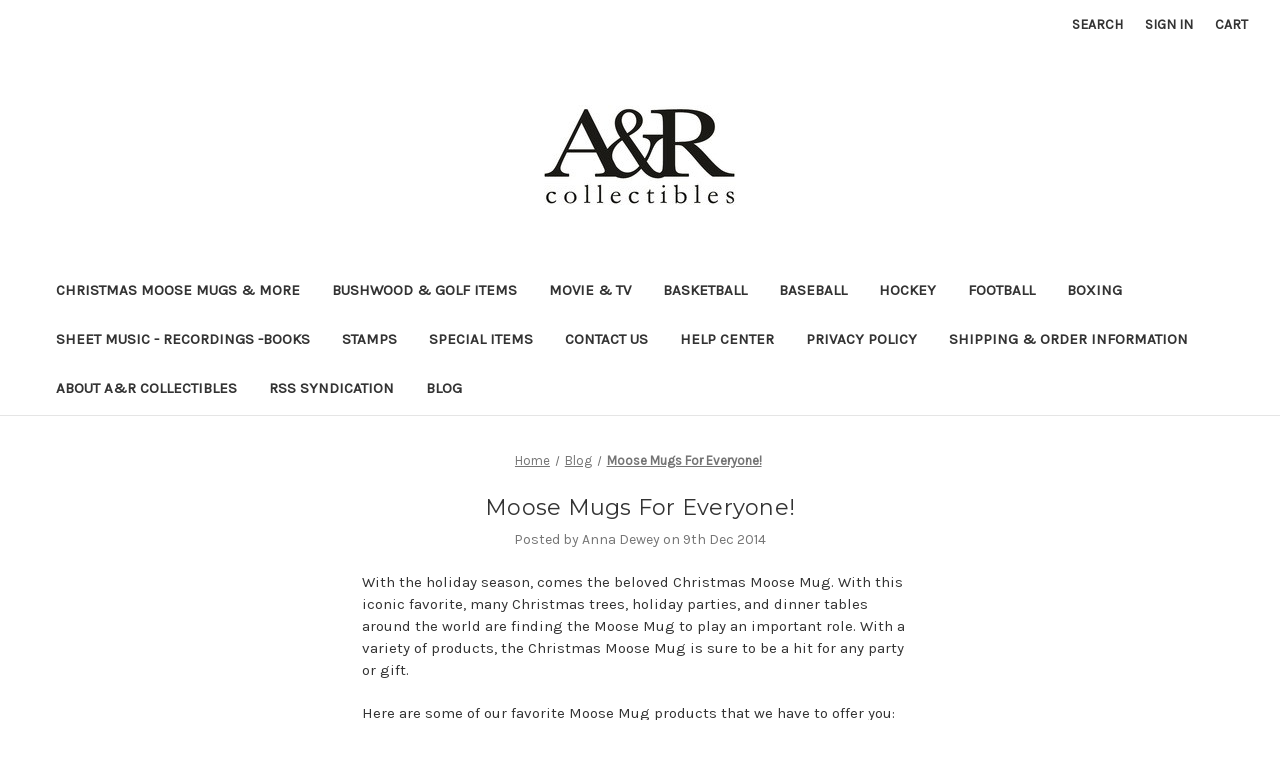

--- FILE ---
content_type: text/html; charset=UTF-8
request_url: https://www.arcollectibles.com/blog/moose-mugs-for-everyone/
body_size: 10725
content:
<!DOCTYPE html>
<html class="no-js" lang="en">
    <head>
        <title>Moose Mugs For Everyone! - A&amp;R Collectibles, Inc.</title>
        <link rel="dns-prefetch preconnect" href="https://cdn11.bigcommerce.com/s-f5116" crossorigin><link rel="dns-prefetch preconnect" href="https://fonts.googleapis.com/" crossorigin><link rel="dns-prefetch preconnect" href="https://fonts.gstatic.com/" crossorigin>
        <meta property="og:title" content="Moose Mugs For Everyone!" /><meta property="og:url" content="https://www.arcollectibles.com/blog/moose-mugs-for-everyone/" /><meta property="og:type" content="article" /><meta property="article:tag" content="Christmas Moose Mug" /><meta property="article:tag" content="Christmas Vacation" /><meta property="article:tag" content="gifts" /><meta property="article:tag" content="moose mug" /><meta property="article:tag" content="movie memorabilia" /><meta property="article:tag" content="unique gifts" /><meta property="og:site_name" content="A&R Collectibles, Inc." /><meta name="keywords" content="Officially Licensed Christmas Vacation, Officially Licensed Christmas Vacation Hallmark Moose Mug Ornament, Caddyshack Movie, Tron Legacy, Christmas Vacation Collectibles, Officially Licensed, Christmas Vacation, National Lampoon, moose mug, moose mugs, eggnog, glass, punch bowl, marty moose, Christmas Vacation, Clark Griswold, Cousin Eddie, Country Sheet Music, Chicago Sports, Twilight Music, Hallmark, Gift for Golfer, Antler, Antler Cups, Antlers, Beverage Moose, Bullwinkle Cups, Bullwinkle Glasses, Bullwinkle Moose Mugs, Brandy Snifters, Chevy Chase, Chevy Chase Christmas Vacation, Christmas, Christmas Moose Mug, Christmas Mugs on Sale, Christmas Vacation, Christmas Vacation Cousin Eddie, Christmas Vacation Eggnog Glasses, Christmas Vacation Eggnog Moose Mug, Christmas Vacation Moose Cup, Christmas Vacation Mug, Clark Griswold, Clark Griswald, Collectibles, Cousin Eddie, Cousin Eddy, Cup, Deer, Ear, Ears, Eggnog, Eggnog Cups, Eggnog Glasses, Eggnog Mug, Eggnog Mugs, Elk, Elk Glasses, Entertainment Memorabilia, Gifts, Glass, Hockey Jersey, Holiday, Holidays, John Hughes, Martie Moose, Marty Moose, Marty Moose Glasses, Mixing Glass, Moose, Moose Cup, Moose Cups, Moose Eggnog Mug, Moose Glasses, Moose Head Cups, Moose Mug, Moose Mugs, Moose Mug Christmas Vacation, Movie Memorabilia, Movie Prop, Mug, Mugs, National Lampoons, National Lampoon&#039;s Christmas Vacation Fan Club Memorabilia, National Lampoons Christmas Vacation, Plastic Christmas Mugs, Plastic Moose Cup, Plastic Moose Cups, Plastic Moose Mug, Plastic Moose Mugs, Pub Glass, Props, Punchbowl, Punchbowls, Punch Bowl, Punch Bowls, Randy Quaid, Reindeer Antlers, Reindeer Drinking Glasses, Reindeer Eggnog Glasses, Replicas, Reproductions, Rudolph, Rudolph the Red Nose Reindeer, Rudolph the Red Nosed Reindeer, Seasonal, Serveware, Shot glass, Shooter Glass, Sport Mug, Steins, Vacation Moose Mugs, Vacations, Venison, Wally World, Wallyworld, Walleyworld, Walley World, Whiskey Glass, Warner Bros., Wine Glass, Wine Glasses, Xmas, Xmas Vacation"><meta name="description" content="See The Variety Of Moose Mugs We Have To Offer!"><link rel='canonical' href='https://www.arcollectibles.com/blog/moose-mugs-for-everyone/' /><meta name='platform' content='bigcommerce.stencil' /><meta property="og:description" content="See The Variety Of Moose Mugs We Have To Offer!" />
<meta property="og:image" content="http://cdn2.bigcommerce.com/server1500/f5116/products/32/images/3332/newmug3__37928.1405380559.220.220.jpg?c=2" />
<meta property="og:image" content="http://cdn2.bigcommerce.com/server1500/f5116/products/231/images/4795/90406_fx__37108.1405380651.220.220.jpg?c=2" />
<meta property="og:image" content="http://cdn2.bigcommerce.com/server1500/f5116/products/1243/images/5341/90487_white_2014__87206.1416884779.220.220.jpg?c=2" />
<meta property="og:image" content="http://cdn2.bigcommerce.com/server1500/f5116/products/1323/images/5271/90591_01__84379.1414284052.220.220.jpg?c=2" />
<meta property="fb:admins" content="636490858" />

        
         

        <link href="https://cdn11.bigcommerce.com/s-f5116/product_images/default_favicon.ico" rel="shortcut icon">
        <meta name="viewport" content="width=device-width, initial-scale=1">

        <script nonce="">
            document.documentElement.className = document.documentElement.className.replace('no-js', 'js');
        </script>

        <script nonce="">
    function browserSupportsAllFeatures() {
        return window.Promise
            && window.fetch
            && window.URL
            && window.URLSearchParams
            && window.WeakMap
            // object-fit support
            && ('objectFit' in document.documentElement.style);
    }

    function loadScript(src) {
        var js = document.createElement('script');
        js.src = src;
        js.onerror = function () {
            console.error('Failed to load polyfill script ' + src);
        };
        document.head.appendChild(js);
    }

    if (!browserSupportsAllFeatures()) {
        loadScript('https://cdn11.bigcommerce.com/s-f5116/stencil/0d9ef430-84cc-013e-5480-3e4666af9723/dist/theme-bundle.polyfills.js');
    }
</script>
        <script nonce="">window.consentManagerTranslations = `{"locale":"en","locales":{"consent_manager.data_collection_warning":"en","consent_manager.accept_all_cookies":"en","consent_manager.gdpr_settings":"en","consent_manager.data_collection_preferences":"en","consent_manager.manage_data_collection_preferences":"en","consent_manager.use_data_by_cookies":"en","consent_manager.data_categories_table":"en","consent_manager.allow":"en","consent_manager.accept":"en","consent_manager.deny":"en","consent_manager.dismiss":"en","consent_manager.reject_all":"en","consent_manager.category":"en","consent_manager.purpose":"en","consent_manager.functional_category":"en","consent_manager.functional_purpose":"en","consent_manager.analytics_category":"en","consent_manager.analytics_purpose":"en","consent_manager.targeting_category":"en","consent_manager.advertising_category":"en","consent_manager.advertising_purpose":"en","consent_manager.essential_category":"en","consent_manager.esential_purpose":"en","consent_manager.yes":"en","consent_manager.no":"en","consent_manager.not_available":"en","consent_manager.cancel":"en","consent_manager.save":"en","consent_manager.back_to_preferences":"en","consent_manager.close_without_changes":"en","consent_manager.unsaved_changes":"en","consent_manager.by_using":"en","consent_manager.agree_on_data_collection":"en","consent_manager.change_preferences":"en","consent_manager.cancel_dialog_title":"en","consent_manager.privacy_policy":"en","consent_manager.allow_category_tracking":"en","consent_manager.disallow_category_tracking":"en"},"translations":{"consent_manager.data_collection_warning":"We use cookies (and other similar technologies) to collect data to improve your shopping experience.","consent_manager.accept_all_cookies":"Accept All Cookies","consent_manager.gdpr_settings":"Settings","consent_manager.data_collection_preferences":"Website Data Collection Preferences","consent_manager.manage_data_collection_preferences":"Manage Website Data Collection Preferences","consent_manager.use_data_by_cookies":" uses data collected by cookies and JavaScript libraries to improve your shopping experience.","consent_manager.data_categories_table":"The table below outlines how we use this data by category. To opt out of a category of data collection, select 'No' and save your preferences.","consent_manager.allow":"Allow","consent_manager.accept":"Accept","consent_manager.deny":"Deny","consent_manager.dismiss":"Dismiss","consent_manager.reject_all":"Reject all","consent_manager.category":"Category","consent_manager.purpose":"Purpose","consent_manager.functional_category":"Functional","consent_manager.functional_purpose":"Enables enhanced functionality, such as videos and live chat. If you do not allow these, then some or all of these functions may not work properly.","consent_manager.analytics_category":"Analytics","consent_manager.analytics_purpose":"Provide statistical information on site usage, e.g., web analytics so we can improve this website over time.","consent_manager.targeting_category":"Targeting","consent_manager.advertising_category":"Advertising","consent_manager.advertising_purpose":"Used to create profiles or personalize content to enhance your shopping experience.","consent_manager.essential_category":"Essential","consent_manager.esential_purpose":"Essential for the site and any requested services to work, but do not perform any additional or secondary function.","consent_manager.yes":"Yes","consent_manager.no":"No","consent_manager.not_available":"N/A","consent_manager.cancel":"Cancel","consent_manager.save":"Save","consent_manager.back_to_preferences":"Back to Preferences","consent_manager.close_without_changes":"You have unsaved changes to your data collection preferences. Are you sure you want to close without saving?","consent_manager.unsaved_changes":"You have unsaved changes","consent_manager.by_using":"By using our website, you're agreeing to our","consent_manager.agree_on_data_collection":"By using our website, you're agreeing to the collection of data as described in our ","consent_manager.change_preferences":"You can change your preferences at any time","consent_manager.cancel_dialog_title":"Are you sure you want to cancel?","consent_manager.privacy_policy":"Privacy Policy","consent_manager.allow_category_tracking":"Allow [CATEGORY_NAME] tracking","consent_manager.disallow_category_tracking":"Disallow [CATEGORY_NAME] tracking"}}`;</script>

        <script nonce="">
            window.lazySizesConfig = window.lazySizesConfig || {};
            window.lazySizesConfig.loadMode = 1;
        </script>
        <script nonce="" async src="https://cdn11.bigcommerce.com/s-f5116/stencil/0d9ef430-84cc-013e-5480-3e4666af9723/dist/theme-bundle.head_async.js"></script>
        
        <link href="https://fonts.googleapis.com/css?family=Montserrat:700,500,400%7CKarla:400&display=block" rel="stylesheet">
        
        <script nonce="" async src="https://cdn11.bigcommerce.com/s-f5116/stencil/0d9ef430-84cc-013e-5480-3e4666af9723/dist/theme-bundle.font.js"></script>

        <link data-stencil-stylesheet href="https://cdn11.bigcommerce.com/s-f5116/stencil/0d9ef430-84cc-013e-5480-3e4666af9723/css/theme-c03fbf30-a9e4-013e-274e-2eb4458d1ec1.css" rel="stylesheet">

        <!-- Start Tracking Code for analytics_googleanalytics -->

<script>
    (function(i,s,o,g,r,a,m){i['GoogleAnalyticsObject']=r;i[r]=i[r]||function(){
    (i[r].q=i[r].q||[]).push(arguments)},i[r].l=1*new Date();a=s.createElement(o),
    m=s.getElementsByTagName(o)[0];a.async=1;a.src=g;m.parentNode.insertBefore(a,m)
    })(window,document,'script','//www.google-analytics.com/analytics.js','ga');

    ga('create', 'UA-33334501-1', 'auto');
    ga('send', 'pageview');
    ga('require', 'ecommerce', 'ecommerce.js');

    function trackEcommerce() {
    this._addTrans = addTrans;
    this._addItem = addItems;
    this._trackTrans = trackTrans;
    }
    function addTrans(orderID,store,total,tax,shipping,city,state,country) {
    ga('ecommerce:addTransaction', {
        'id': orderID,
        'affiliation': store,
        'revenue': total,
        'tax': tax,
        'shipping': shipping,
        'city': city,
        'state': state,
        'country': country
    });
    }
    function addItems(orderID,sku,product,variation,price,qty) {
    ga('ecommerce:addItem', {
        'id': orderID,
        'sku': sku,
        'name': product,
        'category': variation,
        'price': price,
        'quantity': qty
    });
    }
    function trackTrans() {
        ga('ecommerce:send');
    }
    var pageTracker = new trackEcommerce();
</script>

<meta name="p:domain_verify" content="bcba2b4f42059082e2be83bd0e348fb6"/>

<!-- End Tracking Code for analytics_googleanalytics -->

<!-- Start Tracking Code for analytics_siteverification -->

<meta name="google-site-verification" content="btd6GRe7Tc2RoLZOHLgW66_1kU4QaFi_DeYr3OmlyW4" />

<!-- End Tracking Code for analytics_siteverification -->


<script type="text/javascript" src="https://checkout-sdk.bigcommerce.com/v1/loader.js" defer ></script>
<script type="text/javascript">
var BCData = {};
</script>

<script nonce="">
(function () {
    var xmlHttp = new XMLHttpRequest();

    xmlHttp.open('POST', 'https://bes.gcp.data.bigcommerce.com/nobot');
    xmlHttp.setRequestHeader('Content-Type', 'application/json');
    xmlHttp.send('{"store_id":"143242","timezone_offset":"-5.0","timestamp":"2026-01-23T05:20:58.55143400Z","visit_id":"8294cf93-f153-4cd4-82fd-597b52cd3a83","channel_id":1}');
})();
</script>

    </head>
    <body>
        <svg data-src="https://cdn11.bigcommerce.com/s-f5116/stencil/0d9ef430-84cc-013e-5480-3e4666af9723/img/icon-sprite.svg" class="icons-svg-sprite"></svg>

        <a href="#main-content" class="skip-to-main-link">Skip to main content</a>
<header class="header" role="banner">
    <a href="#" class="mobileMenu-toggle" data-mobile-menu-toggle="menu">
        <span class="mobileMenu-toggleIcon">Toggle menu</span>
    </a>
    <nav class="navUser">
        

    <ul class="navUser-section navUser-section--alt">
        <li class="navUser-item">
            <a class="navUser-action navUser-item--compare"
               href="/compare"
               data-compare-nav
               aria-label="Compare"
            >
                Compare <span class="countPill countPill--positive countPill--alt"></span>
            </a>
        </li>
        <li class="navUser-item">
            <button class="navUser-action navUser-action--quickSearch"
               type="button"
               id="quick-search-expand"
               data-search="quickSearch"
               aria-controls="quickSearch"
               aria-label="Search"
            >
                Search
            </button>
        </li>
        <li class="navUser-item navUser-item--account">
                <a class="navUser-action"
                   href="/login.php"
                   aria-label="Sign in"
                >
                    Sign in
                </a>
        </li>
        <li class="navUser-item navUser-item--cart">
            <a class="navUser-action"
               data-cart-preview
               data-dropdown="cart-preview-dropdown"
               data-options="align:right"
               href="/cart.php"
               aria-label="Cart with 0 items"
            >
                <span class="navUser-item-cartLabel">Cart</span>
                <span class="countPill cart-quantity"></span>
            </a>

            <div class="dropdown-menu" id="cart-preview-dropdown" data-dropdown-content aria-hidden="true"></div>
        </li>
    </ul>
    <div class="dropdown dropdown--quickSearch" id="quickSearch" aria-hidden="true" data-prevent-quick-search-close>
        <div class="container">
    <form class="form" data-url="/search.php" data-quick-search-form>
        <fieldset class="form-fieldset">
            <div class="form-field">
                <label class="is-srOnly" for="nav-quick-search">Search</label>
                <input class="form-input"
                       data-search-quick
                       name="nav-quick-search"
                       id="nav-quick-search"
                       data-error-message="Search field cannot be empty."
                       placeholder="Search the store"
                       autocomplete="off"
                >
            </div>
        </fieldset>
    </form>
    <section class="quickSearchResults" data-bind="html: results"></section>
    <p role="status"
       aria-live="polite"
       class="aria-description--hidden"
       data-search-aria-message-predefined-text="product results for"
    ></p>
</div>
    </div>
</nav>

        <div class="header-logo header-logo--center">
            <a href="https://www.arcollectibles.com/" class="header-logo__link" data-header-logo-link>
        <div class="header-logo-image-container">
            <img class="header-logo-image"
                 src="https://cdn11.bigcommerce.com/s-f5116/images/stencil/192x100/ar_logo_1423331293__61768.original.jpg"
                 srcset="https://cdn11.bigcommerce.com/s-f5116/images/stencil/250x100/ar_logo_1423331293__61768.original.jpg"
                 alt="A&amp;R Collectibles"
                 title="A&amp;R Collectibles">
        </div>
</a>
        </div>
    <div class="navPages-container" id="menu" data-menu>
        <nav class="navPages">
    <div class="navPages-quickSearch">
        <div class="container">
    <form class="form" data-url="/search.php" data-quick-search-form>
        <fieldset class="form-fieldset">
            <div class="form-field">
                <label class="is-srOnly" for="nav-menu-quick-search">Search</label>
                <input class="form-input"
                       data-search-quick
                       name="nav-menu-quick-search"
                       id="nav-menu-quick-search"
                       data-error-message="Search field cannot be empty."
                       placeholder="Search the store"
                       autocomplete="off"
                >
            </div>
        </fieldset>
    </form>
    <section class="quickSearchResults" data-bind="html: results"></section>
    <p role="status"
       aria-live="polite"
       class="aria-description--hidden"
       data-search-aria-message-predefined-text="product results for"
    ></p>
</div>
    </div>
    <ul class="navPages-list">
            <li class="navPages-item">
                <a class="navPages-action"
   href="https://www.arcollectibles.com/christmas-moose-mugs-more/"
   aria-label="Christmas Moose Mugs &amp; More"
>
    Christmas Moose Mugs &amp; More
</a>
            </li>
            <li class="navPages-item">
                <a class="navPages-action"
   href="https://www.arcollectibles.com/categories/Bushwood-Items/"
   aria-label="Bushwood &amp; Golf Items"
>
    Bushwood &amp; Golf Items
</a>
            </li>
            <li class="navPages-item">
                <a class="navPages-action"
   href="https://www.arcollectibles.com/movie-tv/"
   aria-label="Movie &amp; TV"
>
    Movie &amp; TV
</a>
            </li>
            <li class="navPages-item">
                <a class="navPages-action"
   href="https://www.arcollectibles.com/categories/Basketball/"
   aria-label="Basketball"
>
    Basketball
</a>
            </li>
            <li class="navPages-item">
                <a class="navPages-action"
   href="https://www.arcollectibles.com/categories/Baseball/"
   aria-label="Baseball"
>
    Baseball
</a>
            </li>
            <li class="navPages-item">
                <a class="navPages-action"
   href="https://www.arcollectibles.com/categories/Hockey/"
   aria-label="Hockey"
>
    Hockey
</a>
            </li>
            <li class="navPages-item">
                <a class="navPages-action"
   href="https://www.arcollectibles.com/categories/Football/"
   aria-label="Football"
>
    Football
</a>
            </li>
            <li class="navPages-item">
                <a class="navPages-action"
   href="https://www.arcollectibles.com/categories/Boxing/"
   aria-label="Boxing"
>
    Boxing
</a>
            </li>
            <li class="navPages-item">
                <a class="navPages-action"
   href="https://www.arcollectibles.com/sheet-music-recordings-books/"
   aria-label="Sheet Music - Recordings -Books"
>
    Sheet Music - Recordings -Books
</a>
            </li>
            <li class="navPages-item">
                <a class="navPages-action"
   href="https://www.arcollectibles.com/stamps/"
   aria-label="Stamps"
>
    Stamps
</a>
            </li>
            <li class="navPages-item">
                <a class="navPages-action"
   href="https://www.arcollectibles.com/categories/Special-Items/"
   aria-label="Special Items"
>
    Special Items
</a>
            </li>
                 <li class="navPages-item navPages-item-page">
                     <a class="navPages-action"
                        href="https://www.arcollectibles.com/contact-us/"
                        aria-label="Contact Us"
                     >
                         Contact Us
                     </a>
                 </li>
                 <li class="navPages-item navPages-item-page">
                     <a class="navPages-action"
                        href="https://www.arcollectibles.com/help/"
                        aria-label="Help Center"
                     >
                         Help Center
                     </a>
                 </li>
                 <li class="navPages-item navPages-item-page">
                     <a class="navPages-action"
                        href="https://www.arcollectibles.com/privacy-policy/"
                        aria-label="Privacy Policy"
                     >
                         Privacy Policy
                     </a>
                 </li>
                 <li class="navPages-item navPages-item-page">
                     <a class="navPages-action"
                        href="https://www.arcollectibles.com/shipping-order-information/"
                        aria-label="Shipping &amp; Order Information"
                     >
                         Shipping &amp; Order Information
                     </a>
                 </li>
                 <li class="navPages-item navPages-item-page">
                     <a class="navPages-action"
                        href="https://www.arcollectibles.com/pages/About-Us.html"
                        aria-label="About A&amp;R Collectibles"
                     >
                         About A&amp;R Collectibles
                     </a>
                 </li>
                 <li class="navPages-item navPages-item-page">
                     <a class="navPages-action"
                        href="https://www.arcollectibles.com/pages/RSS-Syndication.html"
                        aria-label="RSS Syndication"
                     >
                         RSS Syndication
                     </a>
                 </li>
                 <li class="navPages-item navPages-item-page">
                     <a class="navPages-action"
                        href="https://www.arcollectibles.com/blog/"
                        aria-label="Blog"
                     >
                         Blog
                     </a>
                 </li>
    </ul>
    <ul class="navPages-list navPages-list--user">
            <li class="navPages-item">
                <a class="navPages-action"
                   href="/login.php"
                   aria-label="Sign in"
                >
                    Sign in
                </a>
            </li>
    </ul>
</nav>
    </div>
    <div data-content-region="header_navigation_bottom--global"></div>
</header>
<div data-content-region="header_bottom--global"></div>
<div data-content-region="header_bottom"></div>
        <div class="body" id="main-content" data-currency-code="USD">
     
    <div class="container">
        
<nav aria-label="Breadcrumb">
    <ol class="breadcrumbs">
                <li class="breadcrumb ">
                    <a class="breadcrumb-label"
                       href="https://www.arcollectibles.com/"
                       
                    >
                        <span>Home</span>
                    </a>
                </li>
                <li class="breadcrumb ">
                    <a class="breadcrumb-label"
                       href="https://www.arcollectibles.com/blog/"
                       
                    >
                        <span>Blog</span>
                    </a>
                </li>
                <li class="breadcrumb is-active">
                    <a class="breadcrumb-label"
                       href="https://www.arcollectibles.com/blog/moose-mugs-for-everyone/"
                       aria-current="page"
                    >
                        <span>Moose Mugs For Everyone!</span>
                    </a>
                </li>
    </ol>
</nav>

<script type="application/ld+json"  nonce="">
{
    "@context": "https://schema.org",
    "@type": "BreadcrumbList",
    "itemListElement":
    [
        {
            "@type": "ListItem",
            "position": 1,
            "item": {
                "@id": "https://www.arcollectibles.com/",
                "name": "Home"
            }
        },
        {
            "@type": "ListItem",
            "position": 2,
            "item": {
                "@id": "https://www.arcollectibles.com/blog/",
                "name": "Blog"
            }
        },
        {
            "@type": "ListItem",
            "position": 3,
            "item": {
                "@id": "https://www.arcollectibles.com/blog/moose-mugs-for-everyone/",
                "name": "Moose Mugs For Everyone!"
            }
        }
    ]
}
</script>

<article class="blog">
    <div class="blog-post-figure">
    </div>

    <div class="blog-post-body">
        <header class="blog-header">
            <h1 class="blog-title">
                <a href="https://www.arcollectibles.com/blog/moose-mugs-for-everyone/">Moose Mugs For Everyone!</a>
            </h1>
            <p class="blog-date">Posted by Anna Dewey on 9th Dec 2014</p>
        </header>

        <div class="blog-post">
                <p>With the holiday season, comes the beloved Christmas Moose Mug. With this iconic favorite, many Christmas trees, holiday parties, and dinner tables around the world are finding the Moose Mug to play an important role. With a variety of products, the Christmas Moose Mug is sure to be a hit for any party or gift.&nbsp;</p><p>Here are some of our favorite Moose Mug products that we have to offer you:</p><p><img src="http://cdn2.bigcommerce.com/server1500/f5116/products/32/images/3332/newmug3__37928.1405380559.220.220.jpg?c=2">&nbsp; &nbsp;&nbsp;<a href="http://www.arcollectibles.com/christmas-eggnog-moose-mug-single-mug-gift-boxed/">Christmas Moose Mug</a></p><p><a href="http://www.arcollectibles.com/christmas-eggnog-moose-mug-single-mug-gift-boxed/"></a> </p><p><img src="http://cdn2.bigcommerce.com/server1500/f5116/products/231/images/4795/90406_fx__37108.1405380651.220.220.jpg?c=2">&nbsp; &nbsp;&nbsp;<a href="http://www.arcollectibles.com/christmas-mini-moose-mug-christmas-tree-ornament/">Christmas Mini Moose Mug Christmas Tree Ornament</a></p><p><img src="http://cdn2.bigcommerce.com/server1500/f5116/products/1243/images/5341/90487_white_2014__87206.1416884779.220.220.jpg?c=2">&nbsp; &nbsp;&nbsp;<a href="http://www.arcollectibles.com/christmas-moose-mug-wine-bottle-stopper/">Christmas Moose Mug Wine Bottle Stopper</a></p><p><img src="http://cdn2.bigcommerce.com/server1500/f5116/products/1323/images/5271/90591_01__84379.1414284052.220.220.jpg?c=2">&nbsp; &nbsp;&nbsp;<a href="http://www.arcollectibles.com/christmas-vacation-movie-chevy-chase-clark-griswold-signed-christmas-eggnog-moose-mug/">Christmas Vacation Chevy Chase "Clark Griswold" Signed Christmas Moose Mug</a></p><p><a href="http://www.arcollectibles.com/">A&amp;R Collectibles</a> has a unique gift for every Christmas Vacation and Moose Mug lover! Visit us today before they are all gone! &nbsp;</p>
        </div>


                <ul class="tags">
                    <li class="tag">
                        <a href="https://www.arcollectibles.com/blog/tag/Christmas+Moose+Mug">#Christmas Moose Mug</a>
                    </li>
                    <li class="tag">
                        <a href="https://www.arcollectibles.com/blog/tag/Christmas+Vacation">#Christmas Vacation</a>
                    </li>
                    <li class="tag">
                        <a href="https://www.arcollectibles.com/blog/tag/gifts">#gifts</a>
                    </li>
                    <li class="tag">
                        <a href="https://www.arcollectibles.com/blog/tag/moose+mug">#moose mug</a>
                    </li>
                    <li class="tag">
                        <a href="https://www.arcollectibles.com/blog/tag/movie+memorabilia">#movie memorabilia</a>
                    </li>
                    <li class="tag">
                        <a href="https://www.arcollectibles.com/blog/tag/unique+gifts">#unique gifts</a>
                    </li>
                </ul>

            
    
    <div>
        <ul class="socialLinks">
                <li class="socialLinks-item socialLinks-item--facebook">
                    <a class="socialLinks__link icon icon--facebook"
                       title="Facebook"
                       href="https://facebook.com/sharer/sharer.php?u=https%3A%2F%2Fwww.arcollectibles.com%2Fblog%2Fmoose-mugs-for-everyone%2F"
                       target="_blank"
                       rel="noopener"
                       
                    >
                        <span class="aria-description--hidden">Facebook</span>
                        <svg>
                            <use href="#icon-facebook"/>
                        </svg>
                    </a>
                </li>
                <li class="socialLinks-item socialLinks-item--email">
                    <a class="socialLinks__link icon icon--email"
                       title="Email"
                       href="mailto:?subject=Moose%20Mugs%20For%20Everyone!%20-%20A%26R%20Collectibles%2C%20Inc.&amp;body=https%3A%2F%2Fwww.arcollectibles.com%2Fblog%2Fmoose-mugs-for-everyone%2F"
                       target="_self"
                       rel="noopener"
                       
                    >
                        <span class="aria-description--hidden">Email</span>
                        <svg>
                            <use href="#icon-envelope"/>
                        </svg>
                    </a>
                </li>
                <li class="socialLinks-item socialLinks-item--print">
                    <a class="socialLinks__link icon icon--print"
                       title="Print"
                       onclick="window.print();return false;"
                       
                    >
                        <span class="aria-description--hidden">Print</span>
                        <svg>
                            <use href="#icon-print"/>
                        </svg>
                    </a>
                </li>
                <li class="socialLinks-item socialLinks-item--twitter">
                    <a class="socialLinks__link icon icon--x"
                       href="https://x.com/intent/tweet/?text=Moose%20Mugs%20For%20Everyone!%20-%20A%26R%20Collectibles%2C%20Inc.&amp;url=https%3A%2F%2Fwww.arcollectibles.com%2Fblog%2Fmoose-mugs-for-everyone%2F"
                       target="_blank"
                       rel="noopener"
                       title="X"
                       
                    >
                        <span class="aria-description--hidden">X</span>
                        <svg>
                            <use href="#icon-x"/>
                        </svg>
                    </a>
                </li>
                <li class="socialLinks-item socialLinks-item--linkedin">
                    <a class="socialLinks__link icon icon--linkedin"
                       title="Linkedin"
                       href="https://www.linkedin.com/shareArticle?mini=true&amp;url=https%3A%2F%2Fwww.arcollectibles.com%2Fblog%2Fmoose-mugs-for-everyone%2F&amp;title=Moose%20Mugs%20For%20Everyone!%20-%20A%26R%20Collectibles%2C%20Inc.&amp;summary=Moose%20Mugs%20For%20Everyone!%20-%20A%26R%20Collectibles%2C%20Inc.&amp;source=https%3A%2F%2Fwww.arcollectibles.com%2Fblog%2Fmoose-mugs-for-everyone%2F"
                       target="_blank"
                       rel="noopener"
                       
                    >
                        <span class="aria-description--hidden">Linkedin</span>
                        <svg>
                            <use href="#icon-linkedin"/>
                        </svg>
                    </a>
                </li>
                <li class="socialLinks-item socialLinks-item--pinterest">
                    <a class="socialLinks__link icon icon--pinterest"
                       title="Pinterest"
                       href="https://pinterest.com/pin/create/button/?url=https%3A%2F%2Fwww.arcollectibles.com%2Fblog%2Fmoose-mugs-for-everyone%2F&amp;media=https://cdn11.bigcommerce.com/s-f5116/stencil/0d9ef430-84cc-013e-5480-3e4666af9723/img/ProductDefault.gif&amp;description=Moose%20Mugs%20For%20Everyone!%20-%20A%26R%20Collectibles%2C%20Inc."
                       target="_blank"
                       rel="noopener"
                       
                    >
                        <span class="aria-description--hidden">Pinterest</span>
                        <svg>
                            <use href="#icon-pinterest"/>
                        </svg>
                    </a>
                                    </li>
        </ul>
    </div>
    <iframe
        class="facebookRecommendBtn"
        style="border:none; overflow:hidden; margin: 0; padding: 0; position:absolute"
        src="https://www.facebook.com/plugins/like.php?href=https%3A%2F%2Fwww.arcollectibles.com%2Fblog%2Fmoose-mugs-for-everyone%2F&amp;layout=button_count&amp;action=recommend&amp;colorscheme=light&amp;height=20"
        scrolling="no"
        frameborder="0"
        allowTransparency="true">
    </iframe>

    </div>
</article>


    </div>
    <div id="modal" class="modal" data-reveal data-prevent-quick-search-close>
    <button class="modal-close"
        type="button"
        title="Close"
        
>
    <span class="aria-description--hidden">Close</span>
    <span aria-hidden="true">&#215;</span>
</button>
    <div id="modal-content" class="modal-content"></div>
    <div class="loadingOverlay"></div>
</div>
    <div id="alert-modal" class="modal modal--alert modal--small" data-reveal data-prevent-quick-search-close>
    <div class="alert-icon error-icon">
        <span class="icon-content">
            <span class="line line-left"></span>
            <span class="line line-right"></span>
        </span>
    </div>

    <div class="alert-icon warning-icon">
        <div class="icon-content">!</div>
    </div>

    <div class="modal-content"></div>

    <div class="button-container">
        <button type="button" class="confirm button" data-reveal-close>OK</button>
        <button type="button" class="cancel button" data-reveal-close>Cancel</button>
    </div>
</div>
</div>
        <footer class="footer" role="contentinfo">
    <h2 class="footer-title-sr-only">Footer Start</h2>
    <div class="container">
        <section class="footer-info">
            <article class="footer-info-col footer-info-col--small" data-section-type="footer-webPages">
                <h3 class="footer-info-heading">Navigate</h3>
                <ul class="footer-info-list">
                        <li>
                            <a href="https://www.arcollectibles.com/contact-us/">Contact Us</a>
                        </li>
                        <li>
                            <a href="https://www.arcollectibles.com/help/">Help Center</a>
                        </li>
                        <li>
                            <a href="https://www.arcollectibles.com/privacy-policy/">Privacy Policy</a>
                        </li>
                        <li>
                            <a href="https://www.arcollectibles.com/shipping-order-information/">Shipping &amp; Order Information</a>
                        </li>
                        <li>
                            <a href="https://www.arcollectibles.com/pages/About-Us.html">About A&amp;R Collectibles</a>
                        </li>
                        <li>
                            <a href="https://www.arcollectibles.com/pages/RSS-Syndication.html">RSS Syndication</a>
                        </li>
                        <li>
                            <a href="https://www.arcollectibles.com/blog/">Blog</a>
                        </li>
                    <li>
                        <a href="/sitemap.php">Sitemap</a>
                    </li>
                </ul>
            </article>

            <article class="footer-info-col footer-info-col--small" data-section-type="footer-categories">
                <h3 class="footer-info-heading">Categories</h3>
                <ul class="footer-info-list">
                        <li>
                            <a href="https://www.arcollectibles.com/christmas-moose-mugs-more/">Christmas Moose Mugs &amp; More</a>
                        </li>
                        <li>
                            <a href="https://www.arcollectibles.com/categories/Bushwood-Items/">Bushwood &amp; Golf Items</a>
                        </li>
                        <li>
                            <a href="https://www.arcollectibles.com/movie-tv/">Movie &amp; TV</a>
                        </li>
                        <li>
                            <a href="https://www.arcollectibles.com/categories/Basketball/">Basketball</a>
                        </li>
                        <li>
                            <a href="https://www.arcollectibles.com/categories/Baseball/">Baseball</a>
                        </li>
                        <li>
                            <a href="https://www.arcollectibles.com/categories/Hockey/">Hockey</a>
                        </li>
                        <li>
                            <a href="https://www.arcollectibles.com/categories/Football/">Football</a>
                        </li>
                        <li>
                            <a href="https://www.arcollectibles.com/categories/Boxing/">Boxing</a>
                        </li>
                        <li>
                            <a href="https://www.arcollectibles.com/sheet-music-recordings-books/">Sheet Music - Recordings -Books</a>
                        </li>
                        <li>
                            <a href="https://www.arcollectibles.com/stamps/">Stamps</a>
                        </li>
                        <li>
                            <a href="https://www.arcollectibles.com/categories/Special-Items/">Special Items</a>
                        </li>
                </ul>
            </article>

            <article class="footer-info-col footer-info-col--small" data-section-type="footer-brands">
                <h3 class="footer-info-heading">Popular Brands</h3>
                <ul class="footer-info-list">
                        <li>
                            <a href="https://www.arcollectibles.com/brands/A%26R-Collectibles%2C-Inc..html">A&amp;R Collectibles, Inc.</a>
                        </li>
                        <li>
                            <a href="https://www.arcollectibles.com/brands/Superstar-Greetings.html">Superstar Greetings</a>
                        </li>
                        <li>
                            <a href="https://www.arcollectibles.com/brands/Upper-Deck.html">Upper Deck</a>
                        </li>
                        <li>
                            <a href="https://www.arcollectibles.com/brands/Hal-Leonard.html">Hal Leonard</a>
                        </li>
                        <li>
                            <a href="https://www.arcollectibles.com/brands/Hallmark.html">Hallmark</a>
                        </li>
                        <li>
                            <a href="https://www.arcollectibles.com/brands/MeiGray-Group.html">MeiGray Group</a>
                        </li>
                        <li>
                            <a href="https://www.arcollectibles.com/brands/Steiner-%26-Online-Authentics.html">Steiner &amp; Online Authentics</a>
                        </li>
                        <li>
                            <a href="https://www.arcollectibles.com/a-r-collectibles-and-official-pix/">A&amp;R Collectibles and Official Pix</a>
                        </li>
                        <li>
                            <a href="https://www.arcollectibles.com/brands/Alfred-Music-Publishing.html">Alfred Music Publishing</a>
                        </li>
                        <li>
                            <a href="https://www.arcollectibles.com/brands/Green-Diamond.html">Green Diamond</a>
                        </li>
                    <li><a href="https://www.arcollectibles.com/brands/">View All</a></li>
                </ul>
            </article>

            <article class="footer-info-col footer-info-col--small" data-section-type="storeInfo">
                <h3 class="footer-info-heading">Info</h3>
                <address>A&amp;R Collectibles, Inc.<br>
Wheeling, IL  60090</address>
            </article>

            <article class="footer-info-col" data-section-type="newsletterSubscription">
                            </article>
        </section>
            <div class="footer-copyright">
                <p class="powered-by">Powered by <a href="https://www.bigcommerce.com?utm_source=merchant&amp;utm_medium=poweredbyBC" rel="nofollow">BigCommerce</a></p>
            </div>
            <div class="footer-copyright">
                <p class="powered-by">&copy; 2026 A&amp;R Collectibles, Inc. </p>
            </div>
    </div>
    <div data-content-region="ssl_site_seal--global"><div data-layout-id="2e905204-3567-46cf-956e-bbe5e4013055">       <div data-sub-layout-container="d4554011-8e8f-4ed4-a808-48076767d2d6" data-layout-name="Layout">
    <style data-container-styling="d4554011-8e8f-4ed4-a808-48076767d2d6">
        [data-sub-layout-container="d4554011-8e8f-4ed4-a808-48076767d2d6"] {
            box-sizing: border-box;
            display: flex;
            flex-wrap: wrap;
            z-index: 0;
            position: relative;
            height: ;
            padding-top: 0px;
            padding-right: 0px;
            padding-bottom: 0px;
            padding-left: 0px;
            margin-top: 0px;
            margin-right: 0px;
            margin-bottom: 0px;
            margin-left: 0px;
            border-width: 0px;
            border-style: solid;
            border-color: #333333;
        }

        [data-sub-layout-container="d4554011-8e8f-4ed4-a808-48076767d2d6"]:after {
            display: block;
            position: absolute;
            top: 0;
            left: 0;
            bottom: 0;
            right: 0;
            background-size: cover;
            z-index: auto;
        }
    </style>

    <div data-sub-layout="44101f2d-e1ca-46d2-9673-a0101435cd45">
        <style data-column-styling="44101f2d-e1ca-46d2-9673-a0101435cd45">
            [data-sub-layout="44101f2d-e1ca-46d2-9673-a0101435cd45"] {
                display: flex;
                flex-direction: column;
                box-sizing: border-box;
                flex-basis: 100%;
                max-width: 100%;
                z-index: 0;
                position: relative;
                height: ;
                padding-top: 0px;
                padding-right: 10.5px;
                padding-bottom: 0px;
                padding-left: 10.5px;
                margin-top: 0px;
                margin-right: 0px;
                margin-bottom: 0px;
                margin-left: 0px;
                border-width: 0px;
                border-style: solid;
                border-color: #333333;
                justify-content: center;
            }
            [data-sub-layout="44101f2d-e1ca-46d2-9673-a0101435cd45"]:after {
                display: block;
                position: absolute;
                top: 0;
                left: 0;
                bottom: 0;
                right: 0;
                background-size: cover;
                z-index: auto;
            }
            @media only screen and (max-width: 700px) {
                [data-sub-layout="44101f2d-e1ca-46d2-9673-a0101435cd45"] {
                    flex-basis: 100%;
                    max-width: 100%;
                }
            }
        </style>
        <div data-widget-id="c18f0929-0a4f-43cd-8e04-7a1d2ebfa271" data-placement-id="304878be-7ea3-4d17-9185-0e6d391174ab" data-placement-status="ACTIVE"><!-- DigiCert Seal HTML -->
<!-- Place HTML on your site where the seal should appear -->
<div id="DigiCertClickID_3odIJ-yT"></div>

<!-- DigiCert Seal Code -->
<!-- Place with DigiCert Seal HTML or with other scripts -->
<script type="text/javascript">
	var __dcid = __dcid || [];
	__dcid.push({"cid":"DigiCertClickID_3odIJ-yT","tag":"3odIJ-yT"});
	(function(){var cid=document.createElement("script");cid.async=true;cid.src="//seal.digicert.com/seals/cascade/seal.min.js";var s = document.getElementsByTagName("script");var ls = s[(s.length - 1)];ls.parentNode.insertBefore(cid, ls.nextSibling);}());
</script>
</div>
    </div>
</div>

</div></div>
</footer>

        <script nonce="">window.__webpack_public_path__ = "https://cdn11.bigcommerce.com/s-f5116/stencil/0d9ef430-84cc-013e-5480-3e4666af9723/dist/";</script>
        <script nonce="">
            function onThemeBundleMain() {
                window.stencilBootstrap("blog_post", "{\"zoomSize\":\"1280x1280\",\"productSize\":\"500x659\",\"genericError\":\"Oops! Something went wrong.\",\"urls\":{\"home\":\"https://www.arcollectibles.com/\",\"account\":{\"index\":\"/account.php\",\"orders\":{\"all\":\"/account.php?action=order_status\",\"completed\":\"/account.php?action=view_orders\",\"save_new_return\":\"/account.php?action=save_new_return\"},\"update_action\":\"/account.php?action=update_account\",\"returns\":\"/account.php?action=view_returns\",\"addresses\":\"/account.php?action=address_book\",\"inbox\":\"/account.php?action=inbox\",\"send_message\":\"/account.php?action=send_message\",\"add_address\":\"/account.php?action=add_shipping_address\",\"wishlists\":{\"all\":\"/wishlist.php\",\"add\":\"/wishlist.php?action=addwishlist\",\"edit\":\"/wishlist.php?action=editwishlist\",\"delete\":\"/wishlist.php?action=deletewishlist\"},\"details\":\"/account.php?action=account_details\",\"recent_items\":\"/account.php?action=recent_items\"},\"brands\":\"https://www.arcollectibles.com/brands/\",\"gift_certificate\":{\"purchase\":\"/giftcertificates.php\",\"redeem\":\"/giftcertificates.php?action=redeem\",\"balance\":\"/giftcertificates.php?action=balance\"},\"auth\":{\"login\":\"/login.php\",\"check_login\":\"/login.php?action=check_login\",\"create_account\":\"/login.php?action=create_account\",\"save_new_account\":\"/login.php?action=save_new_account\",\"forgot_password\":\"/login.php?action=reset_password\",\"send_password_email\":\"/login.php?action=send_password_email\",\"save_new_password\":\"/login.php?action=save_new_password\",\"logout\":\"/login.php?action=logout\"},\"product\":{\"post_review\":\"/postreview.php\"},\"cart\":\"/cart.php\",\"checkout\":{\"single_address\":\"/checkout\",\"multiple_address\":\"/checkout.php?action=multiple\"},\"rss\":{\"products\":{\"new\":\"/rss.php?type=rss\",\"new_atom\":\"/rss.php?type=atom\",\"popular\":\"/rss.php?action=popularproducts&type=rss\",\"popular_atom\":\"/rss.php?action=popularproducts&type=atom\",\"featured\":\"/rss.php?action=featuredproducts&type=rss\",\"featured_atom\":\"/rss.php?action=featuredproducts&type=atom\",\"search\":\"/rss.php?action=searchproducts&type=rss\",\"search_atom\":\"/rss.php?action=searchproducts&type=atom\"},\"blog\":\"/rss.php?action=newblogs&type=rss\",\"blog_atom\":\"/rss.php?action=newblogs&type=atom\"},\"contact_us_submit\":\"/pages.php?action=sendContactForm\",\"search\":\"/search.php\",\"compare\":\"/compare\",\"sitemap\":\"/sitemap.php\",\"subscribe\":{\"action\":\"/subscribe.php\"}},\"secureBaseUrl\":\"https://www.arcollectibles.com\",\"cartId\":null,\"template\":\"pages/blog-post\",\"validationDictionaryJSON\":\"{\\\"locale\\\":\\\"en\\\",\\\"locales\\\":{\\\"validation_messages.valid_email\\\":\\\"en\\\",\\\"validation_messages.password\\\":\\\"en\\\",\\\"validation_messages.password_match\\\":\\\"en\\\",\\\"validation_messages.invalid_password\\\":\\\"en\\\",\\\"validation_messages.field_not_blank\\\":\\\"en\\\",\\\"validation_messages.certificate_amount\\\":\\\"en\\\",\\\"validation_messages.certificate_amount_range\\\":\\\"en\\\",\\\"validation_messages.price_min_evaluation\\\":\\\"en\\\",\\\"validation_messages.price_max_evaluation\\\":\\\"en\\\",\\\"validation_messages.price_min_not_entered\\\":\\\"en\\\",\\\"validation_messages.price_max_not_entered\\\":\\\"en\\\",\\\"validation_messages.price_invalid_value\\\":\\\"en\\\",\\\"validation_messages.invalid_gift_certificate\\\":\\\"en\\\"},\\\"translations\\\":{\\\"validation_messages.valid_email\\\":\\\"You must enter a valid email.\\\",\\\"validation_messages.password\\\":\\\"You must enter a password.\\\",\\\"validation_messages.password_match\\\":\\\"Your passwords do not match.\\\",\\\"validation_messages.invalid_password\\\":\\\"Passwords must be at least 7 characters and contain both alphabetic and numeric characters.\\\",\\\"validation_messages.field_not_blank\\\":\\\" field cannot be blank.\\\",\\\"validation_messages.certificate_amount\\\":\\\"You must enter a gift certificate amount.\\\",\\\"validation_messages.certificate_amount_range\\\":\\\"You must enter a certificate amount between [MIN] and [MAX]\\\",\\\"validation_messages.price_min_evaluation\\\":\\\"Min. price must be less than max. price.\\\",\\\"validation_messages.price_max_evaluation\\\":\\\"Min. price must be less than max. price.\\\",\\\"validation_messages.price_min_not_entered\\\":\\\"Min. price is required.\\\",\\\"validation_messages.price_max_not_entered\\\":\\\"Max. price is required.\\\",\\\"validation_messages.price_invalid_value\\\":\\\"Input must be greater than 0.\\\",\\\"validation_messages.invalid_gift_certificate\\\":\\\"Please enter your valid certificate code.\\\"}}\",\"validationFallbackDictionaryJSON\":\"{\\\"locale\\\":\\\"en\\\",\\\"locales\\\":{\\\"validation_fallback_messages.valid_email\\\":\\\"en\\\",\\\"validation_fallback_messages.password\\\":\\\"en\\\",\\\"validation_fallback_messages.password_match\\\":\\\"en\\\",\\\"validation_fallback_messages.invalid_password\\\":\\\"en\\\",\\\"validation_fallback_messages.field_not_blank\\\":\\\"en\\\",\\\"validation_fallback_messages.certificate_amount\\\":\\\"en\\\",\\\"validation_fallback_messages.certificate_amount_range\\\":\\\"en\\\",\\\"validation_fallback_messages.price_min_evaluation\\\":\\\"en\\\",\\\"validation_fallback_messages.price_max_evaluation\\\":\\\"en\\\",\\\"validation_fallback_messages.price_min_not_entered\\\":\\\"en\\\",\\\"validation_fallback_messages.price_max_not_entered\\\":\\\"en\\\",\\\"validation_fallback_messages.price_invalid_value\\\":\\\"en\\\",\\\"validation_fallback_messages.invalid_gift_certificate\\\":\\\"en\\\"},\\\"translations\\\":{\\\"validation_fallback_messages.valid_email\\\":\\\"You must enter a valid email.\\\",\\\"validation_fallback_messages.password\\\":\\\"You must enter a password.\\\",\\\"validation_fallback_messages.password_match\\\":\\\"Your passwords do not match.\\\",\\\"validation_fallback_messages.invalid_password\\\":\\\"Passwords must be at least 7 characters and contain both alphabetic and numeric characters.\\\",\\\"validation_fallback_messages.field_not_blank\\\":\\\" field cannot be blank.\\\",\\\"validation_fallback_messages.certificate_amount\\\":\\\"You must enter a gift certificate amount.\\\",\\\"validation_fallback_messages.certificate_amount_range\\\":\\\"You must enter a certificate amount between [MIN] and [MAX]\\\",\\\"validation_fallback_messages.price_min_evaluation\\\":\\\"Min. price must be less than max. price.\\\",\\\"validation_fallback_messages.price_max_evaluation\\\":\\\"Min. price must be less than max. price.\\\",\\\"validation_fallback_messages.price_min_not_entered\\\":\\\"Min. price is required.\\\",\\\"validation_fallback_messages.price_max_not_entered\\\":\\\"Max. price is required.\\\",\\\"validation_fallback_messages.price_invalid_value\\\":\\\"Input must be greater than 0.\\\",\\\"validation_fallback_messages.invalid_gift_certificate\\\":\\\"Please enter your valid certificate code.\\\"}}\",\"validationDefaultDictionaryJSON\":\"{\\\"locale\\\":\\\"en\\\",\\\"locales\\\":{\\\"validation_default_messages.valid_email\\\":\\\"en\\\",\\\"validation_default_messages.password\\\":\\\"en\\\",\\\"validation_default_messages.password_match\\\":\\\"en\\\",\\\"validation_default_messages.invalid_password\\\":\\\"en\\\",\\\"validation_default_messages.field_not_blank\\\":\\\"en\\\",\\\"validation_default_messages.certificate_amount\\\":\\\"en\\\",\\\"validation_default_messages.certificate_amount_range\\\":\\\"en\\\",\\\"validation_default_messages.price_min_evaluation\\\":\\\"en\\\",\\\"validation_default_messages.price_max_evaluation\\\":\\\"en\\\",\\\"validation_default_messages.price_min_not_entered\\\":\\\"en\\\",\\\"validation_default_messages.price_max_not_entered\\\":\\\"en\\\",\\\"validation_default_messages.price_invalid_value\\\":\\\"en\\\",\\\"validation_default_messages.invalid_gift_certificate\\\":\\\"en\\\"},\\\"translations\\\":{\\\"validation_default_messages.valid_email\\\":\\\"You must enter a valid email.\\\",\\\"validation_default_messages.password\\\":\\\"You must enter a password.\\\",\\\"validation_default_messages.password_match\\\":\\\"Your passwords do not match.\\\",\\\"validation_default_messages.invalid_password\\\":\\\"Passwords must be at least 7 characters and contain both alphabetic and numeric characters.\\\",\\\"validation_default_messages.field_not_blank\\\":\\\"The field cannot be blank.\\\",\\\"validation_default_messages.certificate_amount\\\":\\\"You must enter a gift certificate amount.\\\",\\\"validation_default_messages.certificate_amount_range\\\":\\\"You must enter a certificate amount between [MIN] and [MAX]\\\",\\\"validation_default_messages.price_min_evaluation\\\":\\\"Min. price must be less than max. price.\\\",\\\"validation_default_messages.price_max_evaluation\\\":\\\"Min. price must be less than max. price.\\\",\\\"validation_default_messages.price_min_not_entered\\\":\\\"Min. price is required.\\\",\\\"validation_default_messages.price_max_not_entered\\\":\\\"Max. price is required.\\\",\\\"validation_default_messages.price_invalid_value\\\":\\\"Input must be greater than 0.\\\",\\\"validation_default_messages.invalid_gift_certificate\\\":\\\"Please enter your valid certificate code.\\\"}}\",\"carouselArrowAndDotAriaLabel\":\"Go to slide [SLIDE_NUMBER] of [SLIDES_QUANTITY]\",\"carouselActiveDotAriaLabel\":\"active\",\"carouselContentAnnounceMessage\":\"You are currently on slide [SLIDE_NUMBER] of [SLIDES_QUANTITY]\",\"giftWrappingRemoveMessage\":\"Are you sure you want to remove the gift wrapping from this item?\"}").load();

                function browserSupportsFormData() {
                    return typeof FormData !== 'undefined' 
                        && !!FormData.prototype.keys;
                }
                function loadFormDataPolyfillScript(src) {
                    var formDataPolyfillScript = document.createElement('script');
                    formDataPolyfillScript.src = src;
                    formDataPolyfillScript.onerror = function () {
                        console.error('Failed to load formData polyfill script ' + src);
                    };
                    document.body.appendChild(formDataPolyfillScript);
                }

                if (!browserSupportsFormData()) {
                    loadFormDataPolyfillScript('https://cdn11.bigcommerce.com/s-f5116/stencil/0d9ef430-84cc-013e-5480-3e4666af9723/dist/theme-bundle.polyfill_form_data.js');
                }
            }
        </script>
        <script id="theme-bundle-main" nonce="" async defer src="https://cdn11.bigcommerce.com/s-f5116/stencil/0d9ef430-84cc-013e-5480-3e4666af9723/dist/theme-bundle.main.js"></script>
        <script nonce="">
            const scriptElement = document.getElementById('theme-bundle-main');

            if (scriptElement) {
                addEventListener('load', onThemeBundleMain);
            } else {
                console.error('Could not find script element with id "theme-bundle-main"');
            }
        </script>

        <script type="text/javascript" src="https://cdn11.bigcommerce.com/shared/js/csrf-protection-header-5eeddd5de78d98d146ef4fd71b2aedce4161903e.js"></script>
<script type="text/javascript" src="https://cdn11.bigcommerce.com/r-8aad5f624241bf0bfd9e4b02f99944e01159441b/javascript/visitor_stencil.js"></script>

    </body>
</html>


--- FILE ---
content_type: text/plain
request_url: https://www.google-analytics.com/j/collect?v=1&_v=j102&a=789435675&t=pageview&_s=1&dl=https%3A%2F%2Fwww.arcollectibles.com%2Fblog%2Fmoose-mugs-for-everyone%2F&ul=en-us%40posix&dt=Moose%20Mugs%20For%20Everyone!%20-%20A%26R%20Collectibles%2C%20Inc.&sr=1280x720&vp=1280x720&_u=IEBAAEATAAAAACAAI~&jid=1320052748&gjid=562692224&cid=1234564526.1769145660&tid=UA-33334501-1&_gid=1809948485.1769145660&_r=1&_slc=1&z=1138990091
body_size: -452
content:
2,cG-76ZGK3KV51